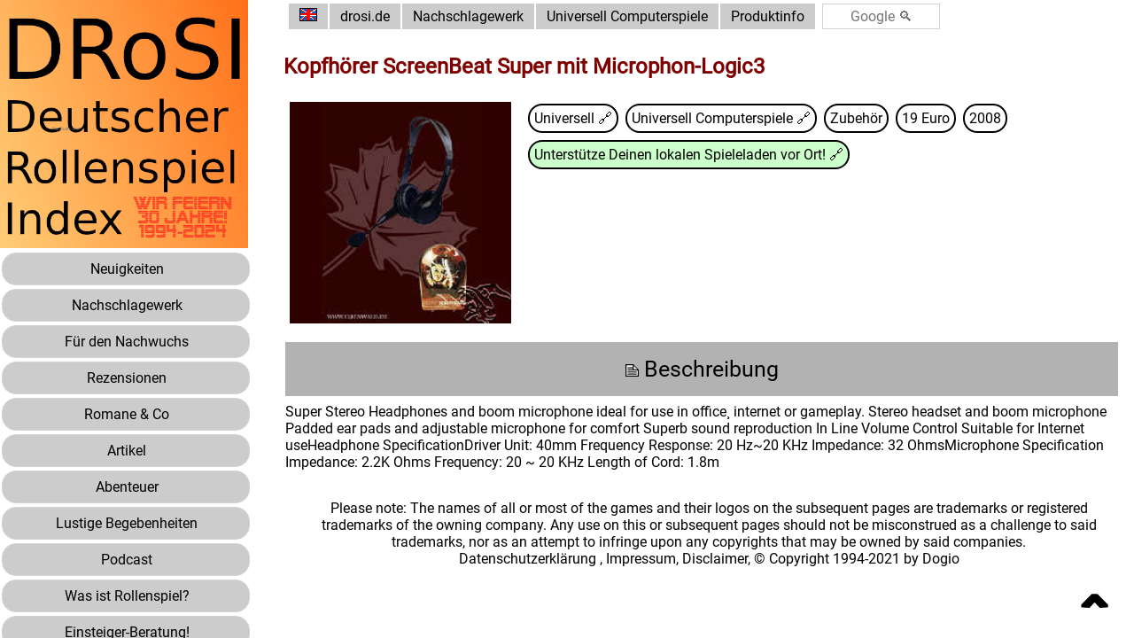

--- FILE ---
content_type: text/html
request_url: https://www.drosi.de/info/universell-computerspiele-kopfhoerer-screenbeat-super-mit-microphon-logic3-x77.html
body_size: 2843
content:

<!DOCTYPE html>
<html lang="de">
<!-- Dies ist ein HTML - Dokument, das Sie mit jedem beliebigen Browser (a la Netscape, Mosaic, Lynx, MS-Internet-Explorer, etc. lesen koennen. Mehr Informationen finden Sie auch unter folgenden Adressen *komplett* online im WWW: http://www.drosi.de/ Viel Spass beim Stoebern !-->

<head>
  <title>Universell Computerspiele - Kopfh&ouml;rer ScreenBeat Super mit Microphon-Logic3 - Produktinfo bei drosi.de</title>
  <link href="../drosi.css" rel="stylesheet" type="text/css">
  <meta charset="UTF-8">
  <meta name="viewport" content="width=device-width, initial-scale=1">
  <meta http-equiv="cache-control" content="no-cache">
  <meta http-equiv="pragma" content="no-cache">
  <meta http-equiv="expires" content="0">
  <meta http-equiv="cache-control" content="no-cache">
  <meta name="resource-type" content="document">
  <meta http-equiv="content-type" content="text/html; charset=ISO-8859-1">
  <meta name="description"
    content="Eine deutsche Informationsquelle zum Thema Rollenspiele, Brettspiele, Romane und Phantastisches">
  <meta name="keywords"
    content="RPG,rpg,Rollenspiel,Rollenspiele,Rollenspieler,roleplay,roleplayer,gamer,Information,Regelwerk,news,Neuigkeiten,Rezension,review,rules,source">
  <meta name="distribution" content="global">
  <meta name="viewport" content="width=device-width, initial-scale=1.0">

</head>

<body>

 <!-- To Top button -->
 <a class="topArrow fixed" href="#top"> &#710; </a>
  <input type="radio" class="hidden" name="lang" id="l-DE" checked />
  <input type="radio" class="hidden" name="lang" id="l-EN" />
  <input type="checkbox" class="hidden" id="menu-control">
  <main class="container flex sprachen">
    <aside class="navBar-menu">
      <nav>
        <div class="menueNav">
        <label for="menu-control">
          <IMG class="imgNav" SRC="../images/drosi_logo.png">
        </label>

        <form action="../index.html" target="_parent">
          <button class="button buttonNav" type="submit">
            <TABLE class="buttonTab">
              <TR>
                <TD><span class="l-DE">Neuigkeiten</span><span class="l-EN">News</span></TD>
              </TR>
            </TABLE>
          </button>
        </form>

        <form action="../lexikon/lexikon.html" target="_parent">
          <button class="button buttonNav" type="submit">
            <TABLE class="buttonTab">
              <TR>
                <TD><span class="l-DE">Nachschlagewerk</span><span class="l-EN">Encyclopedia</span></TD>
              </TR>
            </TABLE>
          </button>
        </form>

        <form action="../lexikon/lexikon_kindgerecht.html" target="_parent">
          <button class="button buttonNav" type="submit">
            <TABLE class="buttonTab">
              <TR>
                <TD><span class="l-DE">F&uuml;r den Nachwuchs</span><span class="l-EN">For Kids</span></TD>
              </TR>
            </TABLE>
          </button>
        </form>

        <form action="../rezensionen/rezensionen.html" target="_parent">
          <button class="button buttonNav" type="submit">
            <TABLE class="buttonTab">
              <TR>
                <TD><span class="l-DE">Rezensionen</span><span class="l-EN">Reviews</span></TD>
              </TR>
            </TABLE>
          </button>
        </form>

        <form action="../romane/romane.html" target="_parent">
          <button class="button buttonNav" type="submit">
            <TABLE class="buttonTab">
              <TR>
                <TD><span class="l-DE">Romane &amp; Co</span><span class="l-EN">Novels &amp; Co</span></TD>
              </TR>
            </TABLE>
          </button>
        </form>

        <form action="../artikel/artikel.html" target="_parent">
          <button class="button buttonNav" type="submit">
            <TABLE class="buttonTab">
              <TR>
                <TD><span class="l-DE">Artikel</span><span class="l-EN">Content</span></TD>
              </TR>
            </TABLE>
          </button>
        </form>

        <form action="../artikel/artikel_abenteuer.html" target="_parent">
          <button class="button buttonNav" type="submit">
            <TABLE class="buttonTab">
              <TR>
                <TD><span class="l-DE">Abenteuer</span><span class="l-EN">Adventures</span></TD>
              </TR>
            </TABLE>
          </button>
        </form>

        <form action="../artikel/artikel_neulich.html" target="_parent">
          <button class="button buttonNav" type="submit">
            <TABLE class="buttonTab">
              <TR>
                <TD><span class="l-DE">Lustige Begebenheiten</span><span class="l-EN">Fun time</span></TD>
              </TR>
            </TABLE>
          </button>
        </form>

        <form action="../systeme/podcasts.html" target="_parent">
          <button class="button buttonNav" type="submit">
            <TABLE class="buttonTab">
              <TR>
                <TD><span class="l-DE">Podcast</span><span class="l-EN">Podcast</span></TD>
              </TR>
            </TABLE>
          </button>
        </form>

        <form action="../texte/was_ist_rollenspiel.htm" target="_parent">
          <button class="button buttonNav" type="submit">
            <TABLE class="buttonTab">
              <TR>
                <TD><span class="l-DE">Was ist Rollenspiel?</span><span class="l-EN">What is roleplaying?</span></TD>
              </TR>
            </TABLE>
          </button>
        </form>

        <form action="../texte/neuling_berater.htm" target="_parent">
          <button class="button buttonNav" type="submit">
            <TABLE class="buttonTab">
              <TR>
                <TD><span class="l-DE">Einsteiger-Beratung!</span><span class="l-EN">Newcomer Guide!</span></TD>
              </TR>
            </TABLE>
          </button>
        </form>

        <form action="../shops.html" target="_parent">
          <button class="button buttonNav" type="submit">
            <TABLE class="buttonTab">
              <TR>
                <TD><span class="l-DE">Dein Laden vor Ort</span><span class="l-EN">Local stores</span></TD>
              </TR>
            </TABLE>
          </button>
        </form>

        <form action="../vereine.html" target="_parent">
          <button class="button buttonNav" type="submit">
            <TABLE class="buttonTab">
              <TR>
                <TD><span class="l-DE">Rollenspiel-Vereine</span><span class="l-EN">Roleplaying Clubs</span></TD>
              </TR>
            </TABLE>
          </button>
        </form>

        <br>
      </div>
    </nav>
  </aside>
  <div class="navBar-page">
    <header class="navBar-header">
      <!-- Breadcrumps -->
      <table>
        <tr>
          <td>
            <label for="menu-control">
              <img src="../menu.png" class="navBar-icon" alt="Menu">
            </label>
          </td>
          <td>
          <button class="button breadcrump" type="submit"><label for="l-DE" class="btn"><img class="sprachKnopf l-EN" src="../images/dr_fl_d.gif" alt="[Deutsch]"></label><label for="l-EN" class="btn"><img class="sprachKnopf l-DE" src="../images/dr_fl_e.gif" alt="[Englisch]"></label></button>
          </td>
    <td>
      <button class="button breadcrump" type="submit">
        <a class="noUnderline" HREF="../index.html" target="_blank" rel="nofollow">drosi.de</a>
      </button>
    </td>
    <td>
        <A HREF="../lexikon/lexikon_u.html"  rel="nofollow">
         <button class="button breadcrump" type="submit"><span class="l-DE">Nachschlagewerk</span><span class="l-EN">Encyclopedia</span></button>
       </a>
    </td>
    <td>
      <button class="button breadcrump" type="submit">
        <a class="noUnderline" HREF="../systeme/universell_computerspiele.html">Universell Computerspiele</a>
      </button>
    </td>
    <td>
      <button class="button breadcrump" type="submit">
        <span class="l-DE">Produktinfo</span><span class="l-EN">Product Info</span>
      </button>
    </td>
        <td>
          <form class="searchBox" method=GET action="http://www.google.com/search" target="_blank"><input type=hidden name=domains value="www.drosi.de"><input type="hidden" name="ie" value="iso-8859-1"><input type="hidden" name="oe" value="iso-8859-1">&nbsp;&nbsp;<input class="button searchBoxTextfield" type=text name=q size=10 maxlength=255 value="" placeholder="Google &#128269;"><input type=radio name=sitesearch value="www.drosi.de" checked></form>
        </td>
      </tr>
      </table>
    </header>
    <article class="markdown">

<p class="p produktName">
Kopfh&ouml;rer ScreenBeat Super mit Microphon-Logic3
</p>

<table class="multiCoverTable">
  <tr>
    <td><img SRC="../cover07/cover070826_1.jpg" class="cover" /></td>
  </tr>
</table>



<p></p>
<a class = "noUnderline" HREF ="../lexikon/lexikon_universell.html">
    <button class="produktTag" type="submit">Universell
  &#128279;
    </button>  </A>
<button class="produktTag" type="submit">
  <a class="noUnderline" HREF="../systeme/universell_computerspiele.html"> Universell Computerspiele </a> 	&#128279;
</button>
<button class="produktTag">
Zubeh&ouml;r
</button>
<button class="produktTag">
19 Euro 
</button>
<button class="produktTag">
2008
</button>
<br />
      <form action="../shops.html" target="_blank">
        <button class="localDealerTag" type="submit">
          <span class="l-DE">Unterst&uuml;tze Deinen lokalen Spieleladen vor Ort!</span><span class="l-EN">Support your local dealer</span> &#128279;
        </button>
      </form>

      <br />


<p></p>

<button class="button headlineButton">
  <IMG class="flaggeSymbol"  SRC="../images/dr_text.gif" ALT="Infotext vorhanden"> 
  <span class="l-DE">Beschreibung</span><span class="l-EN">Description (German)</span>
</button>
<p class="fliessText">
Super Stereo Headphones and boom microphone ideal for use in office&#184; internet or gameplay. Stereo headset and boom microphone Padded ear pads and adjustable microphone for comfort Superb sound reproduction In Line Volume Control Suitable for Internet useHeadphone SpecificationDriver Unit: 40mm Frequency Response: 20 Hz~20 KHz Impedance: 32 OhmsMicrophone Specification Impedance: 2.2K Ohms Frequency: 20 ~ 20 KHz Length of Cord: 1.8m
</p>
            </article>
        </div>
    </main>

  <br />

  <div class="footer sprachen">
    Please note:
    The names of all or most of the games and their logos on the subsequent pages are trademarks or registered trademarks of the owning company. Any use on this or subsequent pages should not be misconstrued as a challenge to said trademarks, nor as an attempt to infringe upon any copyrights that may be owned by said companies.
    <br />

    <a class="noUnderline"  HREF="../datenschutz.html"><span class="l-DE">Datenschutzerkl&auml;rung</span><span class="l-EN">Privacy Policy</span></a> ,
    <a class="noUnderline" HREF="../copyright.html"><span class="l-DE">Impressum, Disclaimer, &copy; Copyright</span><span class="l-EN">Legal notice, Disclaimer, &copy; Copyright</span></a>
    1994-2021 by Dogio
  </div>

</body>
</HTML>
